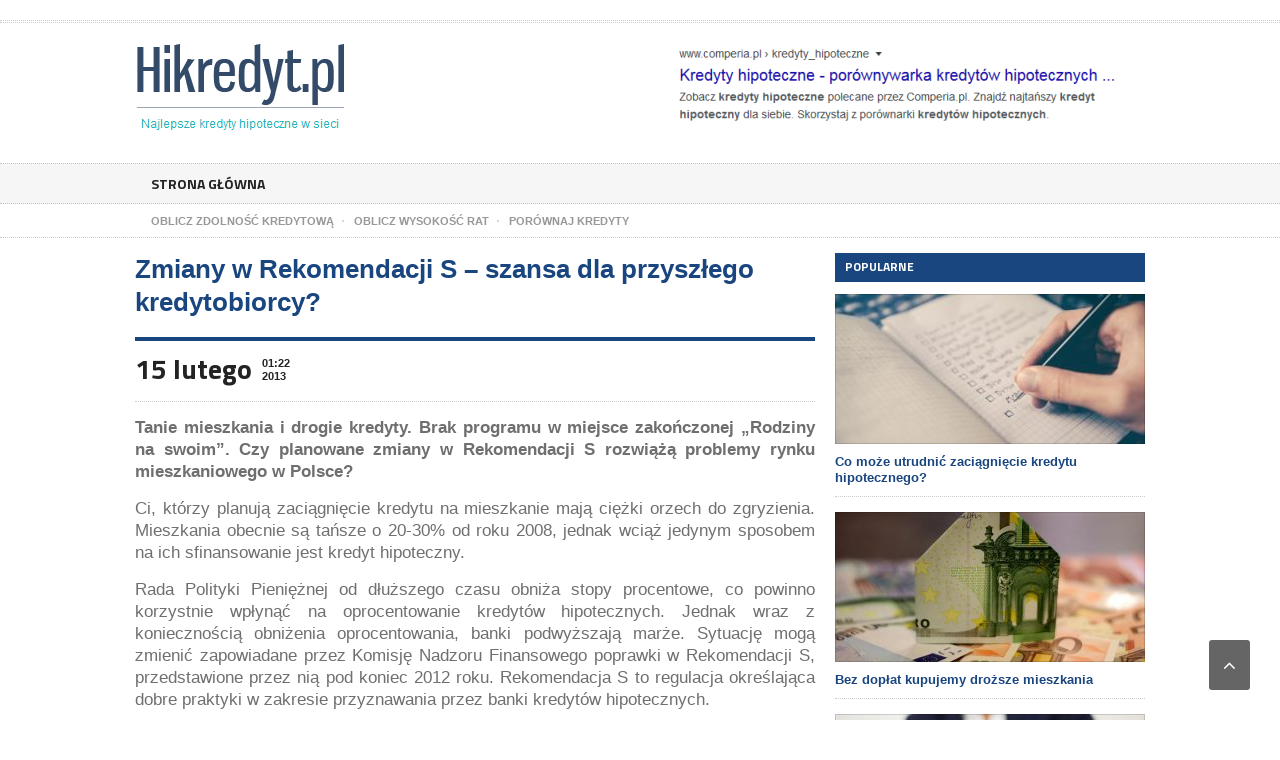

--- FILE ---
content_type: text/html; charset=UTF-8
request_url: https://www.hikredyt.pl/zmiany-w-rekomendacji-s-szansa-dla-przyszlego-kredytobiorcy
body_size: 5725
content:
<!DOCTYPE html>
<!--[if IE 7]>
<html class="ie ie7" dir="ltr" lang="pl-PL">
<![endif]-->
<!--[if IE 8]>
<html class="ie ie8" dir="ltr" lang="pl-PL">
<![endif]-->
<!--[if !(IE 7) | !(IE 8)  ]><!-->

<!-- BEGIN html -->
<html xmlns="http://www.w3.org/1999/xhtml" dir="ltr" lang="pl-PL">
<!--<![endif]-->
	<!-- BEGIN head -->
	<head>

		<!-- Meta Tags -->
		<meta http-equiv="content-type" content="text/html; charset=UTF-8" />
		<meta name="viewport" content="width=device-width, initial-scale=1, maximum-scale=1" />
		
		<!-- Favicon -->
					<link rel="shortcut icon" href="https://www.hikredyt.pl/wp-content/uploads/favicon.png" type="image/x-icon" />
				<link media="all" href="https://www.hikredyt.pl/wp-content/cache/autoptimize/css/autoptimize_d0dfb0e5fa4b45b40d79ca9e8bd4fefc.css" rel="stylesheet"><title>Zmiany w Rekomendacji S – szansa dla przyszłego kredytobiorcy?</title>

		<!-- All in One SEO 4.9.3 - aioseo.com -->
	<meta name="description" content="Tanie mieszkania i drogie kredyty. Brak programu w miejsce zakończonej &quot;Rodziny na swoim&quot;. Czy planowane zmiany w Rekomendacji S rozwiążą problemy rynku mieszkaniowego w Polsce? Ci, którzy planują zaciągnięcie kredytu na mieszkanie mają ciężki orzech do zgryzienia. Mieszkania obecnie są tańsze o 20-30% od roku 2008, jednak wciąż jedynym sposobem na ich sfinansowanie jest kredyt" />
	<meta name="robots" content="max-image-preview:large" />
	<meta name="author" content="Redakcja"/>
	<link rel="canonical" href="https://www.hikredyt.pl/zmiany-w-rekomendacji-s-szansa-dla-przyszlego-kredytobiorcy" />
	<meta name="generator" content="All in One SEO (AIOSEO) 4.9.3" />
		<script type="application/ld+json" class="aioseo-schema">
			{"@context":"https:\/\/schema.org","@graph":[{"@type":"Article","@id":"https:\/\/www.hikredyt.pl\/zmiany-w-rekomendacji-s-szansa-dla-przyszlego-kredytobiorcy#article","name":"Zmiany w Rekomendacji S \u2013 szansa dla przysz\u0142ego kredytobiorcy?","headline":"Zmiany w Rekomendacji S &#8211; szansa dla przysz\u0142ego kredytobiorcy?","author":{"@id":"https:\/\/www.hikredyt.pl\/author\/robert#author"},"publisher":{"@id":"https:\/\/www.hikredyt.pl\/#organization"},"datePublished":"2013-02-15T01:22:00+01:00","dateModified":"2020-02-29T22:38:37+01:00","inLanguage":"pl-PL","mainEntityOfPage":{"@id":"https:\/\/www.hikredyt.pl\/zmiany-w-rekomendacji-s-szansa-dla-przyszlego-kredytobiorcy#webpage"},"isPartOf":{"@id":"https:\/\/www.hikredyt.pl\/zmiany-w-rekomendacji-s-szansa-dla-przyszlego-kredytobiorcy#webpage"},"articleSection":"Artyku\u0142y"},{"@type":"BreadcrumbList","@id":"https:\/\/www.hikredyt.pl\/zmiany-w-rekomendacji-s-szansa-dla-przyszlego-kredytobiorcy#breadcrumblist","itemListElement":[{"@type":"ListItem","@id":"https:\/\/www.hikredyt.pl#listItem","position":1,"name":"Home","item":"https:\/\/www.hikredyt.pl","nextItem":{"@type":"ListItem","@id":"https:\/\/www.hikredyt.pl\/artykuly#listItem","name":"Artyku\u0142y"}},{"@type":"ListItem","@id":"https:\/\/www.hikredyt.pl\/artykuly#listItem","position":2,"name":"Artyku\u0142y","item":"https:\/\/www.hikredyt.pl\/artykuly","nextItem":{"@type":"ListItem","@id":"https:\/\/www.hikredyt.pl\/zmiany-w-rekomendacji-s-szansa-dla-przyszlego-kredytobiorcy#listItem","name":"Zmiany w Rekomendacji S &#8211; szansa dla przysz\u0142ego kredytobiorcy?"},"previousItem":{"@type":"ListItem","@id":"https:\/\/www.hikredyt.pl#listItem","name":"Home"}},{"@type":"ListItem","@id":"https:\/\/www.hikredyt.pl\/zmiany-w-rekomendacji-s-szansa-dla-przyszlego-kredytobiorcy#listItem","position":3,"name":"Zmiany w Rekomendacji S &#8211; szansa dla przysz\u0142ego kredytobiorcy?","previousItem":{"@type":"ListItem","@id":"https:\/\/www.hikredyt.pl\/artykuly#listItem","name":"Artyku\u0142y"}}]},{"@type":"Organization","@id":"https:\/\/www.hikredyt.pl\/#organization","description":"Hikredyt pl najlepsze kredyty hipoteczne w sieci Przeczytaj, por\u00f3wnaj i wybierz najlepszy kredyt mieszkaniowy dla siebie","url":"https:\/\/www.hikredyt.pl\/"},{"@type":"Person","@id":"https:\/\/www.hikredyt.pl\/author\/robert#author","url":"https:\/\/www.hikredyt.pl\/author\/robert","name":"Redakcja","image":{"@type":"ImageObject","@id":"https:\/\/www.hikredyt.pl\/zmiany-w-rekomendacji-s-szansa-dla-przyszlego-kredytobiorcy#authorImage","url":"https:\/\/secure.gravatar.com\/avatar\/475bbe4c8dbb7561ae073b1feef1e74a?s=96&d=blank&r=g","width":96,"height":96,"caption":"Redakcja"}},{"@type":"WebPage","@id":"https:\/\/www.hikredyt.pl\/zmiany-w-rekomendacji-s-szansa-dla-przyszlego-kredytobiorcy#webpage","url":"https:\/\/www.hikredyt.pl\/zmiany-w-rekomendacji-s-szansa-dla-przyszlego-kredytobiorcy","name":"Zmiany w Rekomendacji S \u2013 szansa dla przysz\u0142ego kredytobiorcy?","description":"Tanie mieszkania i drogie kredyty. Brak programu w miejsce zako\u0144czonej \"Rodziny na swoim\". Czy planowane zmiany w Rekomendacji S rozwi\u0105\u017c\u0105 problemy rynku mieszkaniowego w Polsce? Ci, kt\u00f3rzy planuj\u0105 zaci\u0105gni\u0119cie kredytu na mieszkanie maj\u0105 ci\u0119\u017cki orzech do zgryzienia. Mieszkania obecnie s\u0105 ta\u0144sze o 20-30% od roku 2008, jednak wci\u0105\u017c jedynym sposobem na ich sfinansowanie jest kredyt","inLanguage":"pl-PL","isPartOf":{"@id":"https:\/\/www.hikredyt.pl\/#website"},"breadcrumb":{"@id":"https:\/\/www.hikredyt.pl\/zmiany-w-rekomendacji-s-szansa-dla-przyszlego-kredytobiorcy#breadcrumblist"},"author":{"@id":"https:\/\/www.hikredyt.pl\/author\/robert#author"},"creator":{"@id":"https:\/\/www.hikredyt.pl\/author\/robert#author"},"datePublished":"2013-02-15T01:22:00+01:00","dateModified":"2020-02-29T22:38:37+01:00"},{"@type":"WebSite","@id":"https:\/\/www.hikredyt.pl\/#website","url":"https:\/\/www.hikredyt.pl\/","description":"Hikredyt pl najlepsze kredyty hipoteczne w sieci Przeczytaj, por\u00f3wnaj i wybierz najlepszy kredyt mieszkaniowy dla siebie","inLanguage":"pl-PL","publisher":{"@id":"https:\/\/www.hikredyt.pl\/#organization"}}]}
		</script>
		<!-- All in One SEO -->












<!--[if lt IE 8]>
<link rel='stylesheet' id='ie-only-styles-css'  href='https://www.hikredyt.pl/wp-content/themes/hikredyt/css/ie-ancient.css' type='text/css' media='all' />
<![endif]-->

<script type='text/javascript' id='jquery-core-js-extra'>
/* <![CDATA[ */
var ot = {"THEME_NAME":"legatus","adminUrl":"https:\/\/www.hikredyt.pl\/wp-admin\/admin-ajax.php","gallery_id":"","galleryCat":"","imageUrl":"https:\/\/www.hikredyt.pl\/wp-content\/themes\/hikredyt\/images\/","cssUrl":"https:\/\/www.hikredyt.pl\/wp-content\/themes\/hikredyt\/css\/","themeUrl":"https:\/\/www.hikredyt.pl\/wp-content\/themes\/hikredyt"};
/* ]]> */
</script>
<script type='text/javascript' src='https://www.hikredyt.pl/wp-includes/js/jquery/jquery.min.js' id='jquery-core-js'></script>

<link rel="EditURI" type="application/rsd+xml" title="RSD" href="https://www.hikredyt.pl/xmlrpc.php?rsd" />
<link rel="wlwmanifest" type="application/wlwmanifest+xml" href="https://www.hikredyt.pl/wp-includes/wlwmanifest.xml" /> 
<meta name="generator" content="WordPress 5.9.12" />
<link rel='shortlink' href='https://www.hikredyt.pl/81' />
<script>
		var breakingStart = true;	// autostart breaking news
		var breakingSpeed = 40;		// breaking msg speed

		var breakingScroll = [0,0,0,0,0,0,0,0,0,0];
		var breakingOffset = [0,0,0,0,0,0,0,0,0,0];
		var elementsToClone = [true,true,true,true,true,true,true,true,true,true];
		var elementsActive = [];
		var theCount = [0,0,0,0,0,0,0,0,0,0];
		var _legatus_slider_timer;

		// Legatus Slider Options
		var _legatus_slider_autostart = true	// Autostart Slider (false / true)
		var _legatus_slider_interval = 5000;	// Autoslide Interval (Def = 5000)
		var _legatus_slider_loading = true;		// Autoslide With Loading Bar (false / true)



			//form validation
			function validateName(fld) {
				"use strict";
				var error = "";
						
				if (fld.value === '' || fld.value === 'Nickname' || fld.value === 'Enter Your Name..' || fld.value === 'Your Name..') {
					error = "You didn't enter Your First Name.";
				} else if ((fld.value.length < 2) || (fld.value.length > 200)) {
					error = "First Name is the wrong length.";
				}
				return error;
			}
					
			function validateEmail(fld) {
				"use strict";
				var error="";
				var illegalChars = /^[^@]+@[^@.]+\.[^@]*\w\w$/;
						
				if (fld.value === "") {
					error = "You didn't enter an email address.";
				} else if ( fld.value.match(illegalChars) === null) {
					error = "The email address contains illegal characters.";
				}

				return error;

			}
					
			function valName(text) {
				"use strict";
				var error = "";
						
				if (text === '' || text === 'Nickname' || text === 'Enter Your Name..' || text === 'Your Name..') {
					error = "You didn't enter Your First Name.";
				} else if ((text.length < 2) || (text.length > 50)) {
					error = "First Name is the wrong length.";
				}
				return error;
			}
					
			function valEmail(text) {
				"use strict";
				var error="";
				var illegalChars = /^[^@]+@[^@.]+\.[^@]*\w\w$/;
						
				if (text === "") {
					error = "You didn't enter an email address.";
				} else if ( text.match(illegalChars) === null) {
					error = "The email address contains illegal characters.";
				}

				return error;

			}
					
			function validateMessage(fld) {
				"use strict";
				var error = "";
						
				if (fld.value === '') {
					error = "You didn't enter Your message.";
				} else if (fld.value.length < 3) {
					error = "The message is to short.";
				}

				return error;
			}		

			function validatecheckbox() {
				"use strict";
				var error = "Please select at least one checkbox!";
				return error;
			}
</script>		
				
<!-- Global site tag (gtag.js) - Google Analytics -->
<script async src="https://www.googletagmanager.com/gtag/js?id=UA-34686341-1"></script>
<script>
  window.dataLayer = window.dataLayer || [];
  function gtag(){dataLayer.push(arguments);}
  gtag('js', new Date());

  gtag('config', 'UA-34686341-1');
</script>	

	<!-- END head -->
	</head>
	
	<!-- BEGIN body -->
	<body data-rsssl=1 class="post-template-default single single-post postid-81 single-format-standard">
			
					<!-- BEGIN .boxed -->
		<div class="boxed">
			
			<!-- BEGIN .header -->
			<div class="header">

				<!-- BEGIN .header-very-top -->
				<div class="header-very-top">

					<!-- BEGIN .wrapper -->
					<div class="wrapper">

						<div class="left">
							
						</div>

						
						<div class="clear-float"></div>
						
					</div>
					<div class="double-split"></div>
				<!-- END .header-very-top -->
				</div>

				<!-- BEGIN .header-middle -->
				<div class="header-middle">
					<div class="wrapper">
													<div class="logo-image">
																<a href="https://www.hikredyt.pl"><noscript><img class="logo" src="https://www.hikredyt.pl/wp-content/uploads/hikredyt-logo.png" alt="" /></noscript><img class="lazyload logo" src='data:image/svg+xml,%3Csvg%20xmlns=%22http://www.w3.org/2000/svg%22%20viewBox=%220%200%20210%20140%22%3E%3C/svg%3E' data-src="https://www.hikredyt.pl/wp-content/uploads/hikredyt-logo.png" alt="" /></a>
							</div>
						
						
							<div class="banner">
								<div class="banner-block">
									<a href="https://www.comperia.pl/kredyty_hipoteczne" target="_blank" rel="noopener"><noscript><img class="alignnone wp-image-147982 size-full" title="Porównaj i wybierz najlepszy kredyt hipoteczny" src="https://www.hikredyt.pl/wp-content/uploads/kredyty-hipoteczne-comperia-440.png" alt="kredyty hipoteczne" width="440" height="75" /></noscript><img class="lazyload alignnone wp-image-147982 size-full" title="Porównaj i wybierz najlepszy kredyt hipoteczny" src='data:image/svg+xml,%3Csvg%20xmlns=%22http://www.w3.org/2000/svg%22%20viewBox=%220%200%20440%2075%22%3E%3C/svg%3E' data-src="https://www.hikredyt.pl/wp-content/uploads/kredyty-hipoteczne-comperia-440.png" alt="kredyty hipoteczne" width="440" height="75" /></a>								</div>

															</div>

						
						<div class="clear-float"></div>
						
					</div>
				<!-- END .header-middle -->
				</div>

				<!-- BEGIN .header-menu -->
				<div class="header-menu thisisfixed">
					<div class="wrapper">
						<ul class="menu main-menu" ><li id="menu-item-146884" class="normal-drop   no-description menu-item menu-item-type-post_type menu-item-object-page menu-item-home"><a href="https://www.hikredyt.pl/">Strona główna</a></li>
</ul>
						
						<div class="clear-float"></div>

					</div>
				<!-- END .header-menu -->
				</div>

				<!-- BEGIN .header-undermenu -->
				<div class="header-undermenu">
					<div class="wrapper">
							<ul class="secondary-menu" ><li id="menu-item-147993" class="menu-item menu-item-type-post_type menu-item-object-page menu-item-147993"><a href="https://www.hikredyt.pl/kalkulator-zdolnosci-kredytowej"><i>Oblicz zdolność kredytową</i></a></li>
<li id="menu-item-148004" class="menu-item menu-item-type-post_type menu-item-object-page menu-item-148004"><a href="https://www.hikredyt.pl/wysokosc-rat"><i>Oblicz wysokość rat</i></a></li>
<li id="menu-item-148011" class="menu-item menu-item-type-post_type menu-item-object-page menu-item-148011"><a href="https://www.hikredyt.pl/porownanie-kredytow"><i>Porównaj kredyty</i></a></li>
</ul>						
						<div class="clear-float"></div>

					</div>
				<!-- END .header-undermenu -->
				</div>
				
			<!-- END .header -->
			</div>


	

			<!-- BEGIN .content -->
			<div class="content">
				
				<!-- BEGIN .wrapper -->
				<div class="wrapper">
						
					
					<!-- BEGIN .main-content-left -->
					<div class="main-content-left">
																						


			<div class="content-article-title">
			<h1>Zmiany w Rekomendacji S &#8211; szansa dla przyszłego kredytobiorcy?</h1>
			
		</div>
	 				
			<div class="main-article-content">
																	<!-- BEGIN .article-controls -->
					<div class="article-controls">
													<div class="date">
								<div class="calendar-date">15 lutego</div>
								<div class="calendar-time">
									<font>01:22</font>
									<font>2013</font>
								</div>
							</div>
												<div class="right-side">
																														
							<div>
																							</div>
						</div>

						<div class="clear-float"></div>

					<!-- END .article-controls -->
					</div>
								<!-- BEGIN .shortcode-content -->
				<div class="shortcode-content">
							
					<p class="caps"><strong>Tanie mieszkania i drogie kredyty. Brak programu w miejsce zakończonej &#8222;Rodziny na swoim&#8221;. Czy planowane zmiany w Rekomendacji S rozwiążą problemy rynku mieszkaniowego w Polsce?</strong></p>
<p>Ci, którzy planują zaciągnięcie kredytu na mieszkanie mają ciężki orzech do zgryzienia. Mieszkania obecnie są tańsze o 20-30% od roku 2008, jednak wciąż jedynym sposobem na ich sfinansowanie jest kredyt hipoteczny.</p>
<p>Rada Polityki Pieniężnej od dłuższego czasu obniża stopy procentowe, co powinno korzystnie wpłynąć na oprocentowanie kredytów hipotecznych. Jednak wraz z koniecznością obniżenia oprocentowania, banki podwyższają marże. Sytuację mogą zmienić zapowiadane przez Komisję Nadzoru Finansowego poprawki w Rekomendacji S, przedstawione przez nią pod koniec 2012 roku. Rekomendacja S to regulacja określająca dobre praktyki w zakresie przyznawania przez banki kredytów hipotecznych.</p>
<h2>Nowa Rekomendacja S &#8211; co ma zmienić?</h2>
<p>Do tej pory Rekomendacja S nakazywała, aby spłaty kredytów nie przekraczały 50% dochodów kredytobiorcy, a w przypadku gdy dochody przekraczają średnie zarobki krajowe &#8211; 65%. Nowa Rekomendacja S rezygnuje w ogóle z tych zapisów, co z pewnością wpłynie na poprawę zdolności kredytowej. Również wydłużenie okresu, na jaki obliczana jest zdolność kredytowa, wpłynie na nią pozytywnie. Teraz banki oceniają zdolność kredytową na 25 lat, a więc przyszły kredytobiorca może otrzymać maksymalnie taki kredyt, jaki będzie w stanie spłacić przez ten okres. Planowane zmiany mają wydłużyć ten czas do 30 lat</p><!--Ad Injection:random--><ul>
</ul>
<p>To, co może utrudnić młodym ludziom zaciągnięcie kredytu, to wymagany w nowej Rekomendacji S obowiązkowy wkład własny. Konieczne będzie więc posiadanie pewnych oszczędności. Jakkolwiek analitycy już pozytywnie patrzą na zmiany w Rekomendacji. Jedno jest pewne &#8211; rynkowi kredytowo-mieszkaniowemu w Polsce potrzebne jest, nawet przejściowe, ożywienie.</p>
		
				<!-- END .shortcode-content -->
				</div>
					
			</div>
			<!-- BEGIN .main-nosplit -->
			<div class="main-nosplit">
																				
							<!-- END .main-nosplit -->
			</div>
			

			

											<!-- END .main-content-left -->
					</div>

					
									<!-- BEGIN .main-content-right -->
					<div class="main-content-right">

													<!-- BEGIN .main-nosplit -->
							<div class="main-nosplit">
										
	<div class="widget-1 first panel">		<h3>Popularne</h3>		<div>
									<!-- BEGIN .article-middle-block -->
			<div class="article-side-block">


									<div class="article-photo">
						<span class="image-hover">
														<noscript><img src="https://www.hikredyt.pl/wp-content/uploads/124-310x150_c.jpg" class="setborder" alt="Co może utrudnić zaciągnięcie kredytu hipotecznego?" title="Co może utrudnić zaciągnięcie kredytu hipotecznego?" /></noscript><img src='data:image/svg+xml,%3Csvg%20xmlns=%22http://www.w3.org/2000/svg%22%20viewBox=%220%200%20210%20140%22%3E%3C/svg%3E' data-src="https://www.hikredyt.pl/wp-content/uploads/124-310x150_c.jpg" class="lazyload setborder" alt="Co może utrudnić zaciągnięcie kredytu hipotecznego?" title="Co może utrudnić zaciągnięcie kredytu hipotecznego?" />
						</span>
					</div>
							
				<div class="article-header">
					<h4><a href="https://www.hikredyt.pl/co-moze-utrudnic-zaciagniecie-kredytu-hipotecznego">Co może utrudnić zaciągnięcie kredytu hipotecznego?</a></h4>
                    				</div>

			
				<div class="article-links">
										
				</div>
			


			<!-- END .article-middle-block -->
			</div>


									<!-- BEGIN .article-middle-block -->
			<div class="article-side-block">


									<div class="article-photo">
						<span class="image-hover">
														<noscript><img src="https://www.hikredyt.pl/wp-content/uploads/121-310x150_c.jpg" class="setborder" alt="Bez dopłat kupujemy droższe mieszkania" title="Bez dopłat kupujemy droższe mieszkania" /></noscript><img src='data:image/svg+xml,%3Csvg%20xmlns=%22http://www.w3.org/2000/svg%22%20viewBox=%220%200%20210%20140%22%3E%3C/svg%3E' data-src="https://www.hikredyt.pl/wp-content/uploads/121-310x150_c.jpg" class="lazyload setborder" alt="Bez dopłat kupujemy droższe mieszkania" title="Bez dopłat kupujemy droższe mieszkania" />
						</span>
					</div>
							
				<div class="article-header">
					<h4><a href="https://www.hikredyt.pl/bez-doplat-kupujemy-drozsze-mieszkania">Bez dopłat kupujemy droższe mieszkania</a></h4>
                    				</div>

			
				<div class="article-links">
										
				</div>
			


			<!-- END .article-middle-block -->
			</div>


									<!-- BEGIN .article-middle-block -->
			<div class="article-side-block">


									<div class="article-photo">
						<span class="image-hover">
														<noscript><img src="https://www.hikredyt.pl/wp-content/uploads/109-310x150_c.jpg" class="setborder" alt="Recenzja kredytu hipotecznego w ING Bank Śląski" title="Recenzja kredytu hipotecznego w ING Bank Śląski" /></noscript><img src='data:image/svg+xml,%3Csvg%20xmlns=%22http://www.w3.org/2000/svg%22%20viewBox=%220%200%20210%20140%22%3E%3C/svg%3E' data-src="https://www.hikredyt.pl/wp-content/uploads/109-310x150_c.jpg" class="lazyload setborder" alt="Recenzja kredytu hipotecznego w ING Bank Śląski" title="Recenzja kredytu hipotecznego w ING Bank Śląski" />
						</span>
					</div>
							
				<div class="article-header">
					<h4><a href="https://www.hikredyt.pl/recenzja-kredytu-hipotecznego-w-ing-bank-slaski">Recenzja kredytu hipotecznego w ING Bank Śląski</a></h4>
                    				</div>

			
				<div class="article-links">
										
				</div>
			


			<!-- END .article-middle-block -->
			</div>


									<!-- BEGIN .article-middle-block -->
			<div class="article-side-block">


									<div class="article-photo">
						<span class="image-hover">
														<noscript><img src="https://www.hikredyt.pl/wp-content/uploads/122-310x150_c.jpg" class="setborder" alt="Małżeństwo, singiel czy związek partnerski. Na kogo przychylniej spojrzy bank?" title="Małżeństwo, singiel czy związek partnerski. Na kogo przychylniej spojrzy bank?" /></noscript><img src='data:image/svg+xml,%3Csvg%20xmlns=%22http://www.w3.org/2000/svg%22%20viewBox=%220%200%20210%20140%22%3E%3C/svg%3E' data-src="https://www.hikredyt.pl/wp-content/uploads/122-310x150_c.jpg" class="lazyload setborder" alt="Małżeństwo, singiel czy związek partnerski. Na kogo przychylniej spojrzy bank?" title="Małżeństwo, singiel czy związek partnerski. Na kogo przychylniej spojrzy bank?" />
						</span>
					</div>
							
				<div class="article-header">
					<h4><a href="https://www.hikredyt.pl/malzenstwo-singiel-czy-zwiazek-partnerski-na-kogo-przychylniej-spojrzy-bank">Małżeństwo, singiel czy związek partnerski. Na kogo przychylniej spojrzy bank?</a></h4>
                    				</div>

			
				<div class="article-links">
										
				</div>
			


			<!-- END .article-middle-block -->
			</div>


									<!-- BEGIN .article-middle-block -->
			<div class="article-side-block">


									<div class="article-photo">
						<span class="image-hover">
														<noscript><img src="https://www.hikredyt.pl/wp-content/uploads/97-310x150_c.jpg" class="setborder" alt="Jestem na zasiłku chorobowym &#8211; czy dostanę kredyt?" title="Jestem na zasiłku chorobowym &#8211; czy dostanę kredyt?" /></noscript><img src='data:image/svg+xml,%3Csvg%20xmlns=%22http://www.w3.org/2000/svg%22%20viewBox=%220%200%20210%20140%22%3E%3C/svg%3E' data-src="https://www.hikredyt.pl/wp-content/uploads/97-310x150_c.jpg" class="lazyload setborder" alt="Jestem na zasiłku chorobowym &#8211; czy dostanę kredyt?" title="Jestem na zasiłku chorobowym &#8211; czy dostanę kredyt?" />
						</span>
					</div>
							
				<div class="article-header">
					<h4><a href="https://www.hikredyt.pl/jestem-na-zasilku-chorobowym-czy-dostane-kredyt">Jestem na zasiłku chorobowym &#8211; czy dostanę kredyt?</a></h4>
                    				</div>

			
				<div class="article-links">
										
				</div>
			


			<!-- END .article-middle-block -->
			</div>


					</div>
	
	</div>		
	
      		
	<div class="widget-2 last panel">		<h3>Najnowsze wpisy</h3>		<div>
												<!-- BEGIN .article-middle-block -->
			<div class="article-side-block">



									<div class="article-photo">
						<span class="image-hover">
														<noscript><img src="https://www.hikredyt.pl/wp-content/uploads/34-310x150_c.jpg" class="setborder" alt="Formalności niezbędne do uzyskania kredytu hipotecznego" title="Formalności niezbędne do uzyskania kredytu hipotecznego" /></noscript><img src='data:image/svg+xml,%3Csvg%20xmlns=%22http://www.w3.org/2000/svg%22%20viewBox=%220%200%20210%20140%22%3E%3C/svg%3E' data-src="https://www.hikredyt.pl/wp-content/uploads/34-310x150_c.jpg" class="lazyload setborder" alt="Formalności niezbędne do uzyskania kredytu hipotecznego" title="Formalności niezbędne do uzyskania kredytu hipotecznego" />
						</span>
					</div>
							
				<div class="article-header">
					<h4><a href="https://www.hikredyt.pl/formalnosci-niezbedne-do-uzyskania-kredytu-hipotecznego">Formalności niezbędne do uzyskania kredytu hipotecznego</a></h4>
                    				</div>

		
				<div class="article-links">
										
				</div>
			


			<!-- END .article-middle-block -->
			</div>


									<!-- BEGIN .article-middle-block -->
			<div class="article-side-block">



									<div class="article-photo">
						<span class="image-hover">
														<noscript><img src="https://www.hikredyt.pl/wp-content/uploads/47-310x150_c.png" class="setborder" alt="Na co zwracać uwagę przy wyborze kredytu hipotecznego?" title="Na co zwracać uwagę przy wyborze kredytu hipotecznego?" /></noscript><img src='data:image/svg+xml,%3Csvg%20xmlns=%22http://www.w3.org/2000/svg%22%20viewBox=%220%200%20210%20140%22%3E%3C/svg%3E' data-src="https://www.hikredyt.pl/wp-content/uploads/47-310x150_c.png" class="lazyload setborder" alt="Na co zwracać uwagę przy wyborze kredytu hipotecznego?" title="Na co zwracać uwagę przy wyborze kredytu hipotecznego?" />
						</span>
					</div>
							
				<div class="article-header">
					<h4><a href="https://www.hikredyt.pl/na-co-zwracac-uwage-przy-wyborze-kredytu-hipotecznego">Na co zwracać uwagę przy wyborze kredytu hipotecznego?</a></h4>
                    				</div>

		
				<div class="article-links">
										
				</div>
			


			<!-- END .article-middle-block -->
			</div>


									<!-- BEGIN .article-middle-block -->
			<div class="article-side-block">



									<div class="article-photo">
						<span class="image-hover">
														<noscript><img src="https://www.hikredyt.pl/wp-content/uploads/97-310x150_c.jpg" class="setborder" alt="Jestem na zasiłku chorobowym &#8211; czy dostanę kredyt?" title="Jestem na zasiłku chorobowym &#8211; czy dostanę kredyt?" /></noscript><img src='data:image/svg+xml,%3Csvg%20xmlns=%22http://www.w3.org/2000/svg%22%20viewBox=%220%200%20210%20140%22%3E%3C/svg%3E' data-src="https://www.hikredyt.pl/wp-content/uploads/97-310x150_c.jpg" class="lazyload setborder" alt="Jestem na zasiłku chorobowym &#8211; czy dostanę kredyt?" title="Jestem na zasiłku chorobowym &#8211; czy dostanę kredyt?" />
						</span>
					</div>
							
				<div class="article-header">
					<h4><a href="https://www.hikredyt.pl/jestem-na-zasilku-chorobowym-czy-dostane-kredyt">Jestem na zasiłku chorobowym &#8211; czy dostanę kredyt?</a></h4>
                    				</div>

		
				<div class="article-links">
										
				</div>
			


			<!-- END .article-middle-block -->
			</div>


					</div>
	
	</div>		
	
      							<!-- END .main-nosplit -->
							</div>
																													<!-- END .main-content-right -->
					</div>
					
					<div class="clear-float"></div>
					
				<!-- END .wrapper -->
				</div>
				
			<!-- BEGIN .content -->
			</div>

				
			<!-- BEGIN .footer -->
			<div class="footer">
				
				<!-- BEGIN .wrapper -->
				<div class="wrapper">
					
						

					<!-- BEGIN .footer-content -->
					<div class="footer-content">
						
						
						<div class="left"><span style="font-size: 8pt;">Obrazki dostarcza pixabay.com</span>
<span style="font-size: 8pt;">© Copyright hikredyt.pl. All Rights Reserved</span></div>
						
						<div class="right"></div>
						
						<div class="clear-float"></div>
						
					<!-- END .footer-content -->
					</div>

					
				<!-- END .wrapper -->
				</div>
				
			<!-- END .footer -->
			</div>
			
		<!-- END .boxed -->
		</div>

	<noscript><style>.lazyload{display:none;}</style></noscript><script data-noptimize="1">window.lazySizesConfig=window.lazySizesConfig||{};window.lazySizesConfig.loadMode=1;</script><script async data-noptimize="1" src='https://www.hikredyt.pl/wp-content/plugins/autoptimize/classes/external/js/lazysizes.min.js'></script>

















	<!-- END body -->
	<script defer src="https://www.hikredyt.pl/wp-content/cache/autoptimize/js/autoptimize_31702fdb16cef280d80cc9a70123a400.js"></script></body>
<!-- END html -->
</html>